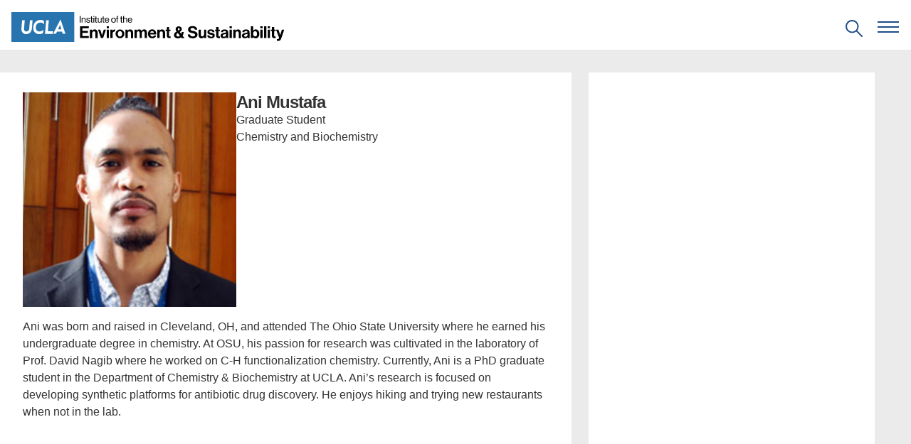

--- FILE ---
content_type: text/html; charset=UTF-8
request_url: https://www.ioes.ucla.edu/person/ani-mustafa/
body_size: 13227
content:
<!doctype html>
<html lang="en-US">

<head>
  <meta charset="utf-8">
  <meta name="viewport" content="width=device-width, initial-scale=1">
  <title>Ani Mustafa — Institute of the Environment and Sustainability at UCLA</title>

<!-- The SEO Framework by Sybre Waaijer -->
<meta name="robots" content="max-snippet:-1,max-image-preview:standard,max-video-preview:-1" />
<link rel="canonical" href="https://www.ioes.ucla.edu/person/ani-mustafa/" />
<meta name="description" content="Ani was born and raised in Cleveland, OH, and attended The Ohio State University where he earned his undergraduate degree in chemistry. At OSU…" />
<meta property="og:type" content="article" />
<meta property="og:locale" content="en_US" />
<meta property="og:site_name" content="Institute of the Environment and Sustainability at UCLA" />
<meta property="og:title" content="Ani Mustafa — Institute of the Environment and Sustainability at UCLA" />
<meta property="og:description" content="Ani was born and raised in Cleveland, OH, and attended The Ohio State University where he earned his undergraduate degree in chemistry. At OSU, his passion for research was cultivated in the…" />
<meta property="og:url" content="https://www.ioes.ucla.edu/person/ani-mustafa/" />
<meta property="og:image" content="https://www.ioes.ucla.edu/wp-content/uploads/archive/2020/06/animustafa.png" />
<meta property="og:image:width" content="388" />
<meta property="og:image:height" content="390" />
<meta property="og:image:alt" content="ani mustafa" />
<meta property="article:published_time" content="2020-06-10T01:32:19+00:00" />
<meta property="article:modified_time" content="2020-08-20T22:48:08+00:00" />
<script type="application/ld+json">{"@context":"https://schema.org","@graph":[{"@type":"WebSite","@id":"https://www.ioes.ucla.edu/#/schema/WebSite","url":"https://www.ioes.ucla.edu/","name":"Institute of the Environment and Sustainability at UCLA","description":"Moving science to action","inLanguage":"en-US"},{"@type":"WebPage","@id":"https://www.ioes.ucla.edu/person/ani-mustafa/","url":"https://www.ioes.ucla.edu/person/ani-mustafa/","name":"Ani Mustafa — Institute of the Environment and Sustainability at UCLA","description":"Ani was born and raised in Cleveland, OH, and attended The Ohio State University where he earned his undergraduate degree in chemistry. At OSU…","inLanguage":"en-US","isPartOf":{"@id":"https://www.ioes.ucla.edu/#/schema/WebSite"},"potentialAction":{"@type":"ReadAction","target":"https://www.ioes.ucla.edu/person/ani-mustafa/"},"datePublished":"2020-06-10T01:32:19+00:00","dateModified":"2020-08-20T22:48:08+00:00"}]}</script>
<!-- / The SEO Framework by Sybre Waaijer | 2.59ms meta | 0.09ms boot -->

<link rel='dns-prefetch' href='//www.googletagmanager.com' />
<link rel="alternate" type="application/rss+xml" title="Institute of the Environment and Sustainability at UCLA &raquo; Feed" href="https://www.ioes.ucla.edu/feed/" />
<link rel="alternate" type="application/rss+xml" title="Institute of the Environment and Sustainability at UCLA &raquo; Comments Feed" href="https://www.ioes.ucla.edu/comments/feed/" />
<style id='wp-block-library-inline-css'>
:root{--wp-block-synced-color:#7a00df;--wp-block-synced-color--rgb:122,0,223;--wp-bound-block-color:var(--wp-block-synced-color);--wp-editor-canvas-background:#ddd;--wp-admin-theme-color:#007cba;--wp-admin-theme-color--rgb:0,124,186;--wp-admin-theme-color-darker-10:#006ba1;--wp-admin-theme-color-darker-10--rgb:0,107,160.5;--wp-admin-theme-color-darker-20:#005a87;--wp-admin-theme-color-darker-20--rgb:0,90,135;--wp-admin-border-width-focus:2px}@media (min-resolution:192dpi){:root{--wp-admin-border-width-focus:1.5px}}.wp-element-button{cursor:pointer}:root .has-very-light-gray-background-color{background-color:#eee}:root .has-very-dark-gray-background-color{background-color:#313131}:root .has-very-light-gray-color{color:#eee}:root .has-very-dark-gray-color{color:#313131}:root .has-vivid-green-cyan-to-vivid-cyan-blue-gradient-background{background:linear-gradient(135deg,#00d084,#0693e3)}:root .has-purple-crush-gradient-background{background:linear-gradient(135deg,#34e2e4,#4721fb 50%,#ab1dfe)}:root .has-hazy-dawn-gradient-background{background:linear-gradient(135deg,#faaca8,#dad0ec)}:root .has-subdued-olive-gradient-background{background:linear-gradient(135deg,#fafae1,#67a671)}:root .has-atomic-cream-gradient-background{background:linear-gradient(135deg,#fdd79a,#004a59)}:root .has-nightshade-gradient-background{background:linear-gradient(135deg,#330968,#31cdcf)}:root .has-midnight-gradient-background{background:linear-gradient(135deg,#020381,#2874fc)}:root{--wp--preset--font-size--normal:16px;--wp--preset--font-size--huge:42px}.has-regular-font-size{font-size:1em}.has-larger-font-size{font-size:2.625em}.has-normal-font-size{font-size:var(--wp--preset--font-size--normal)}.has-huge-font-size{font-size:var(--wp--preset--font-size--huge)}.has-text-align-center{text-align:center}.has-text-align-left{text-align:left}.has-text-align-right{text-align:right}.has-fit-text{white-space:nowrap!important}#end-resizable-editor-section{display:none}.aligncenter{clear:both}.items-justified-left{justify-content:flex-start}.items-justified-center{justify-content:center}.items-justified-right{justify-content:flex-end}.items-justified-space-between{justify-content:space-between}.screen-reader-text{border:0;clip-path:inset(50%);height:1px;margin:-1px;overflow:hidden;padding:0;position:absolute;width:1px;word-wrap:normal!important}.screen-reader-text:focus{background-color:#ddd;clip-path:none;color:#444;display:block;font-size:1em;height:auto;left:5px;line-height:normal;padding:15px 23px 14px;text-decoration:none;top:5px;width:auto;z-index:100000}html :where(.has-border-color){border-style:solid}html :where([style*=border-top-color]){border-top-style:solid}html :where([style*=border-right-color]){border-right-style:solid}html :where([style*=border-bottom-color]){border-bottom-style:solid}html :where([style*=border-left-color]){border-left-style:solid}html :where([style*=border-width]){border-style:solid}html :where([style*=border-top-width]){border-top-style:solid}html :where([style*=border-right-width]){border-right-style:solid}html :where([style*=border-bottom-width]){border-bottom-style:solid}html :where([style*=border-left-width]){border-left-style:solid}html :where(img[class*=wp-image-]){height:auto;max-width:100%}:where(figure){margin:0 0 1em}html :where(.is-position-sticky){--wp-admin--admin-bar--position-offset:var(--wp-admin--admin-bar--height,0px)}@media screen and (max-width:600px){html :where(.is-position-sticky){--wp-admin--admin-bar--position-offset:0px}}

/*# sourceURL=wp-block-library-inline-css */
</style><style id='wp-block-paragraph-inline-css'>
.is-small-text{font-size:.875em}.is-regular-text{font-size:1em}.is-large-text{font-size:2.25em}.is-larger-text{font-size:3em}.has-drop-cap:not(:focus):first-letter{float:left;font-size:8.4em;font-style:normal;font-weight:100;line-height:.68;margin:.05em .1em 0 0;text-transform:uppercase}body.rtl .has-drop-cap:not(:focus):first-letter{float:none;margin-left:.1em}p.has-drop-cap.has-background{overflow:hidden}:root :where(p.has-background){padding:1.25em 2.375em}:where(p.has-text-color:not(.has-link-color)) a{color:inherit}p.has-text-align-left[style*="writing-mode:vertical-lr"],p.has-text-align-right[style*="writing-mode:vertical-rl"]{rotate:180deg}
/*# sourceURL=https://www.ioes.ucla.edu/wp-includes/blocks/paragraph/style.min.css */
</style>
<style id='global-styles-inline-css'>
:root{--wp--preset--aspect-ratio--square: 1;--wp--preset--aspect-ratio--4-3: 4/3;--wp--preset--aspect-ratio--3-4: 3/4;--wp--preset--aspect-ratio--3-2: 3/2;--wp--preset--aspect-ratio--2-3: 2/3;--wp--preset--aspect-ratio--16-9: 16/9;--wp--preset--aspect-ratio--9-16: 9/16;--wp--preset--color--black: #000000;--wp--preset--color--cyan-bluish-gray: #abb8c3;--wp--preset--color--white: #FFFFFF;--wp--preset--color--pale-pink: #f78da7;--wp--preset--color--vivid-red: #cf2e2e;--wp--preset--color--luminous-vivid-orange: #ff6900;--wp--preset--color--luminous-vivid-amber: #fcb900;--wp--preset--color--light-green-cyan: #7bdcb5;--wp--preset--color--vivid-green-cyan: #00d084;--wp--preset--color--pale-cyan-blue: #8ed1fc;--wp--preset--color--vivid-cyan-blue: #0693e3;--wp--preset--color--vivid-purple: #9b51e0;--wp--preset--color--ucla-blue: #2774AE;--wp--preset--color--ucla-gold: #FFD100;--wp--preset--color--darkest-blue: #003B5C;--wp--preset--color--darker-blue: #005587;--wp--preset--color--lighter-blue: #8BB8EE;--wp--preset--color--lightest-blue: #DAEBFE;--wp--preset--color--darkest-gold: #FFB81C;--wp--preset--color--darker-gold: #FFC72C;--wp--preset--color--gray-80: #333333;--wp--preset--color--gray-60: #666666;--wp--preset--color--gray-40: #999999;--wp--preset--color--gray-20: #CCCCCC;--wp--preset--color--gray-15: #D9D9D9;--wp--preset--color--gray-10: #E5E5E5;--wp--preset--color--gray-08: #EBEBEB;--wp--preset--color--gray-05: #F2F2F2;--wp--preset--color--gray-03: #F7F7F7;--wp--preset--gradient--vivid-cyan-blue-to-vivid-purple: linear-gradient(135deg,rgb(6,147,227) 0%,rgb(155,81,224) 100%);--wp--preset--gradient--light-green-cyan-to-vivid-green-cyan: linear-gradient(135deg,rgb(122,220,180) 0%,rgb(0,208,130) 100%);--wp--preset--gradient--luminous-vivid-amber-to-luminous-vivid-orange: linear-gradient(135deg,rgb(252,185,0) 0%,rgb(255,105,0) 100%);--wp--preset--gradient--luminous-vivid-orange-to-vivid-red: linear-gradient(135deg,rgb(255,105,0) 0%,rgb(207,46,46) 100%);--wp--preset--gradient--very-light-gray-to-cyan-bluish-gray: linear-gradient(135deg,rgb(238,238,238) 0%,rgb(169,184,195) 100%);--wp--preset--gradient--cool-to-warm-spectrum: linear-gradient(135deg,rgb(74,234,220) 0%,rgb(151,120,209) 20%,rgb(207,42,186) 40%,rgb(238,44,130) 60%,rgb(251,105,98) 80%,rgb(254,248,76) 100%);--wp--preset--gradient--blush-light-purple: linear-gradient(135deg,rgb(255,206,236) 0%,rgb(152,150,240) 100%);--wp--preset--gradient--blush-bordeaux: linear-gradient(135deg,rgb(254,205,165) 0%,rgb(254,45,45) 50%,rgb(107,0,62) 100%);--wp--preset--gradient--luminous-dusk: linear-gradient(135deg,rgb(255,203,112) 0%,rgb(199,81,192) 50%,rgb(65,88,208) 100%);--wp--preset--gradient--pale-ocean: linear-gradient(135deg,rgb(255,245,203) 0%,rgb(182,227,212) 50%,rgb(51,167,181) 100%);--wp--preset--gradient--electric-grass: linear-gradient(135deg,rgb(202,248,128) 0%,rgb(113,206,126) 100%);--wp--preset--gradient--midnight: linear-gradient(135deg,rgb(2,3,129) 0%,rgb(40,116,252) 100%);--wp--preset--font-size--small: clamp(1.125rem, 1.125rem + ((1vw - 0.48rem) * 0.439), 1.25rem);--wp--preset--font-size--medium: clamp(1.25rem, 1.25rem + ((1vw - 0.48rem) * 0.877), 1.5rem);--wp--preset--font-size--large: clamp(1.75rem, 1.75rem + ((1vw - 0.48rem) * 1.754), 2.25rem);--wp--preset--font-size--x-large: clamp(2.25rem, 2.25rem + ((1vw - 0.48rem) * 2.632), 3rem);--wp--preset--font-size--x-small: 0.875rem;--wp--preset--font-size--base: 1rem;--wp--preset--font-family--helvetica: Helvetica, Roboto, Arial, "Lucida Grande", sans-serif;--wp--preset--spacing--20: 0.125rem;--wp--preset--spacing--30: 0.25rem;--wp--preset--spacing--40: 0.5rem;--wp--preset--spacing--50: 0.75rem;--wp--preset--spacing--60: 1rem;--wp--preset--spacing--70: 1.5rem;--wp--preset--spacing--80: 5.06rem;--wp--preset--spacing--10: 0;--wp--preset--shadow--natural: 6px 6px 9px rgba(0, 0, 0, 0.2);--wp--preset--shadow--deep: 12px 12px 50px rgba(0, 0, 0, 0.4);--wp--preset--shadow--sharp: 6px 6px 0px rgba(0, 0, 0, 0.2);--wp--preset--shadow--outlined: 6px 6px 0px -3px rgb(255, 255, 255), 6px 6px rgb(0, 0, 0);--wp--preset--shadow--crisp: 6px 6px 0px rgb(0, 0, 0);}:root { --wp--style--global--content-size: 776px;--wp--style--global--wide-size: 1176px; }:where(body) { margin: 0; }.wp-site-blocks { padding-top: var(--wp--style--root--padding-top); padding-bottom: var(--wp--style--root--padding-bottom); }.has-global-padding { padding-right: var(--wp--style--root--padding-right); padding-left: var(--wp--style--root--padding-left); }.has-global-padding > .alignfull { margin-right: calc(var(--wp--style--root--padding-right) * -1); margin-left: calc(var(--wp--style--root--padding-left) * -1); }.has-global-padding :where(:not(.alignfull.is-layout-flow) > .has-global-padding:not(.wp-block-block, .alignfull)) { padding-right: 0; padding-left: 0; }.has-global-padding :where(:not(.alignfull.is-layout-flow) > .has-global-padding:not(.wp-block-block, .alignfull)) > .alignfull { margin-left: 0; margin-right: 0; }.wp-site-blocks > .alignleft { float: left; margin-right: 2em; }.wp-site-blocks > .alignright { float: right; margin-left: 2em; }.wp-site-blocks > .aligncenter { justify-content: center; margin-left: auto; margin-right: auto; }:where(.wp-site-blocks) > * { margin-block-start: 1rem; margin-block-end: 0; }:where(.wp-site-blocks) > :first-child { margin-block-start: 0; }:where(.wp-site-blocks) > :last-child { margin-block-end: 0; }:root { --wp--style--block-gap: 1rem; }:root :where(.is-layout-flow) > :first-child{margin-block-start: 0;}:root :where(.is-layout-flow) > :last-child{margin-block-end: 0;}:root :where(.is-layout-flow) > *{margin-block-start: 1rem;margin-block-end: 0;}:root :where(.is-layout-constrained) > :first-child{margin-block-start: 0;}:root :where(.is-layout-constrained) > :last-child{margin-block-end: 0;}:root :where(.is-layout-constrained) > *{margin-block-start: 1rem;margin-block-end: 0;}:root :where(.is-layout-flex){gap: 1rem;}:root :where(.is-layout-grid){gap: 1rem;}.is-layout-flow > .alignleft{float: left;margin-inline-start: 0;margin-inline-end: 2em;}.is-layout-flow > .alignright{float: right;margin-inline-start: 2em;margin-inline-end: 0;}.is-layout-flow > .aligncenter{margin-left: auto !important;margin-right: auto !important;}.is-layout-constrained > .alignleft{float: left;margin-inline-start: 0;margin-inline-end: 2em;}.is-layout-constrained > .alignright{float: right;margin-inline-start: 2em;margin-inline-end: 0;}.is-layout-constrained > .aligncenter{margin-left: auto !important;margin-right: auto !important;}.is-layout-constrained > :where(:not(.alignleft):not(.alignright):not(.alignfull)){max-width: var(--wp--style--global--content-size);margin-left: auto !important;margin-right: auto !important;}.is-layout-constrained > .alignwide{max-width: var(--wp--style--global--wide-size);}body .is-layout-flex{display: flex;}.is-layout-flex{flex-wrap: wrap;align-items: center;}.is-layout-flex > :is(*, div){margin: 0;}body .is-layout-grid{display: grid;}.is-layout-grid > :is(*, div){margin: 0;}body{font-family: var(--wp--preset--font-family--helvetica);--wp--style--root--padding-top: 0px;--wp--style--root--padding-right: 1.5rem;--wp--style--root--padding-bottom: 0px;--wp--style--root--padding-left: 1.5rem;}a:where(:not(.wp-element-button)){text-decoration: none;}h1{font-size: var(--wp--preset--font-size--x-large);}h2{font-size: var(--wp--preset--font-size--large);}h3{font-size: var(--wp--preset--font-size--medium);}h4{font-size: var(--wp--preset--font-size--small);}h5{font-size: var(--wp--preset--font-size--base);}h6{font-size: var(--wp--preset--font-size--x-small);}:root :where(.wp-element-button, .wp-block-button__link){background-color: #32373c;border-width: 0;color: #fff;font-family: inherit;font-size: inherit;font-style: inherit;font-weight: inherit;letter-spacing: inherit;line-height: inherit;padding-top: calc(0.667em + 2px);padding-right: calc(1.333em + 2px);padding-bottom: calc(0.667em + 2px);padding-left: calc(1.333em + 2px);text-decoration: none;text-transform: inherit;}.has-black-color{color: var(--wp--preset--color--black) !important;}.has-cyan-bluish-gray-color{color: var(--wp--preset--color--cyan-bluish-gray) !important;}.has-white-color{color: var(--wp--preset--color--white) !important;}.has-pale-pink-color{color: var(--wp--preset--color--pale-pink) !important;}.has-vivid-red-color{color: var(--wp--preset--color--vivid-red) !important;}.has-luminous-vivid-orange-color{color: var(--wp--preset--color--luminous-vivid-orange) !important;}.has-luminous-vivid-amber-color{color: var(--wp--preset--color--luminous-vivid-amber) !important;}.has-light-green-cyan-color{color: var(--wp--preset--color--light-green-cyan) !important;}.has-vivid-green-cyan-color{color: var(--wp--preset--color--vivid-green-cyan) !important;}.has-pale-cyan-blue-color{color: var(--wp--preset--color--pale-cyan-blue) !important;}.has-vivid-cyan-blue-color{color: var(--wp--preset--color--vivid-cyan-blue) !important;}.has-vivid-purple-color{color: var(--wp--preset--color--vivid-purple) !important;}.has-ucla-blue-color{color: var(--wp--preset--color--ucla-blue) !important;}.has-ucla-gold-color{color: var(--wp--preset--color--ucla-gold) !important;}.has-darkest-blue-color{color: var(--wp--preset--color--darkest-blue) !important;}.has-darker-blue-color{color: var(--wp--preset--color--darker-blue) !important;}.has-lighter-blue-color{color: var(--wp--preset--color--lighter-blue) !important;}.has-lightest-blue-color{color: var(--wp--preset--color--lightest-blue) !important;}.has-darkest-gold-color{color: var(--wp--preset--color--darkest-gold) !important;}.has-darker-gold-color{color: var(--wp--preset--color--darker-gold) !important;}.has-gray-80-color{color: var(--wp--preset--color--gray-80) !important;}.has-gray-60-color{color: var(--wp--preset--color--gray-60) !important;}.has-gray-40-color{color: var(--wp--preset--color--gray-40) !important;}.has-gray-20-color{color: var(--wp--preset--color--gray-20) !important;}.has-gray-15-color{color: var(--wp--preset--color--gray-15) !important;}.has-gray-10-color{color: var(--wp--preset--color--gray-10) !important;}.has-gray-08-color{color: var(--wp--preset--color--gray-08) !important;}.has-gray-05-color{color: var(--wp--preset--color--gray-05) !important;}.has-gray-03-color{color: var(--wp--preset--color--gray-03) !important;}.has-black-background-color{background-color: var(--wp--preset--color--black) !important;}.has-cyan-bluish-gray-background-color{background-color: var(--wp--preset--color--cyan-bluish-gray) !important;}.has-white-background-color{background-color: var(--wp--preset--color--white) !important;}.has-pale-pink-background-color{background-color: var(--wp--preset--color--pale-pink) !important;}.has-vivid-red-background-color{background-color: var(--wp--preset--color--vivid-red) !important;}.has-luminous-vivid-orange-background-color{background-color: var(--wp--preset--color--luminous-vivid-orange) !important;}.has-luminous-vivid-amber-background-color{background-color: var(--wp--preset--color--luminous-vivid-amber) !important;}.has-light-green-cyan-background-color{background-color: var(--wp--preset--color--light-green-cyan) !important;}.has-vivid-green-cyan-background-color{background-color: var(--wp--preset--color--vivid-green-cyan) !important;}.has-pale-cyan-blue-background-color{background-color: var(--wp--preset--color--pale-cyan-blue) !important;}.has-vivid-cyan-blue-background-color{background-color: var(--wp--preset--color--vivid-cyan-blue) !important;}.has-vivid-purple-background-color{background-color: var(--wp--preset--color--vivid-purple) !important;}.has-ucla-blue-background-color{background-color: var(--wp--preset--color--ucla-blue) !important;}.has-ucla-gold-background-color{background-color: var(--wp--preset--color--ucla-gold) !important;}.has-darkest-blue-background-color{background-color: var(--wp--preset--color--darkest-blue) !important;}.has-darker-blue-background-color{background-color: var(--wp--preset--color--darker-blue) !important;}.has-lighter-blue-background-color{background-color: var(--wp--preset--color--lighter-blue) !important;}.has-lightest-blue-background-color{background-color: var(--wp--preset--color--lightest-blue) !important;}.has-darkest-gold-background-color{background-color: var(--wp--preset--color--darkest-gold) !important;}.has-darker-gold-background-color{background-color: var(--wp--preset--color--darker-gold) !important;}.has-gray-80-background-color{background-color: var(--wp--preset--color--gray-80) !important;}.has-gray-60-background-color{background-color: var(--wp--preset--color--gray-60) !important;}.has-gray-40-background-color{background-color: var(--wp--preset--color--gray-40) !important;}.has-gray-20-background-color{background-color: var(--wp--preset--color--gray-20) !important;}.has-gray-15-background-color{background-color: var(--wp--preset--color--gray-15) !important;}.has-gray-10-background-color{background-color: var(--wp--preset--color--gray-10) !important;}.has-gray-08-background-color{background-color: var(--wp--preset--color--gray-08) !important;}.has-gray-05-background-color{background-color: var(--wp--preset--color--gray-05) !important;}.has-gray-03-background-color{background-color: var(--wp--preset--color--gray-03) !important;}.has-black-border-color{border-color: var(--wp--preset--color--black) !important;}.has-cyan-bluish-gray-border-color{border-color: var(--wp--preset--color--cyan-bluish-gray) !important;}.has-white-border-color{border-color: var(--wp--preset--color--white) !important;}.has-pale-pink-border-color{border-color: var(--wp--preset--color--pale-pink) !important;}.has-vivid-red-border-color{border-color: var(--wp--preset--color--vivid-red) !important;}.has-luminous-vivid-orange-border-color{border-color: var(--wp--preset--color--luminous-vivid-orange) !important;}.has-luminous-vivid-amber-border-color{border-color: var(--wp--preset--color--luminous-vivid-amber) !important;}.has-light-green-cyan-border-color{border-color: var(--wp--preset--color--light-green-cyan) !important;}.has-vivid-green-cyan-border-color{border-color: var(--wp--preset--color--vivid-green-cyan) !important;}.has-pale-cyan-blue-border-color{border-color: var(--wp--preset--color--pale-cyan-blue) !important;}.has-vivid-cyan-blue-border-color{border-color: var(--wp--preset--color--vivid-cyan-blue) !important;}.has-vivid-purple-border-color{border-color: var(--wp--preset--color--vivid-purple) !important;}.has-ucla-blue-border-color{border-color: var(--wp--preset--color--ucla-blue) !important;}.has-ucla-gold-border-color{border-color: var(--wp--preset--color--ucla-gold) !important;}.has-darkest-blue-border-color{border-color: var(--wp--preset--color--darkest-blue) !important;}.has-darker-blue-border-color{border-color: var(--wp--preset--color--darker-blue) !important;}.has-lighter-blue-border-color{border-color: var(--wp--preset--color--lighter-blue) !important;}.has-lightest-blue-border-color{border-color: var(--wp--preset--color--lightest-blue) !important;}.has-darkest-gold-border-color{border-color: var(--wp--preset--color--darkest-gold) !important;}.has-darker-gold-border-color{border-color: var(--wp--preset--color--darker-gold) !important;}.has-gray-80-border-color{border-color: var(--wp--preset--color--gray-80) !important;}.has-gray-60-border-color{border-color: var(--wp--preset--color--gray-60) !important;}.has-gray-40-border-color{border-color: var(--wp--preset--color--gray-40) !important;}.has-gray-20-border-color{border-color: var(--wp--preset--color--gray-20) !important;}.has-gray-15-border-color{border-color: var(--wp--preset--color--gray-15) !important;}.has-gray-10-border-color{border-color: var(--wp--preset--color--gray-10) !important;}.has-gray-08-border-color{border-color: var(--wp--preset--color--gray-08) !important;}.has-gray-05-border-color{border-color: var(--wp--preset--color--gray-05) !important;}.has-gray-03-border-color{border-color: var(--wp--preset--color--gray-03) !important;}.has-vivid-cyan-blue-to-vivid-purple-gradient-background{background: var(--wp--preset--gradient--vivid-cyan-blue-to-vivid-purple) !important;}.has-light-green-cyan-to-vivid-green-cyan-gradient-background{background: var(--wp--preset--gradient--light-green-cyan-to-vivid-green-cyan) !important;}.has-luminous-vivid-amber-to-luminous-vivid-orange-gradient-background{background: var(--wp--preset--gradient--luminous-vivid-amber-to-luminous-vivid-orange) !important;}.has-luminous-vivid-orange-to-vivid-red-gradient-background{background: var(--wp--preset--gradient--luminous-vivid-orange-to-vivid-red) !important;}.has-very-light-gray-to-cyan-bluish-gray-gradient-background{background: var(--wp--preset--gradient--very-light-gray-to-cyan-bluish-gray) !important;}.has-cool-to-warm-spectrum-gradient-background{background: var(--wp--preset--gradient--cool-to-warm-spectrum) !important;}.has-blush-light-purple-gradient-background{background: var(--wp--preset--gradient--blush-light-purple) !important;}.has-blush-bordeaux-gradient-background{background: var(--wp--preset--gradient--blush-bordeaux) !important;}.has-luminous-dusk-gradient-background{background: var(--wp--preset--gradient--luminous-dusk) !important;}.has-pale-ocean-gradient-background{background: var(--wp--preset--gradient--pale-ocean) !important;}.has-electric-grass-gradient-background{background: var(--wp--preset--gradient--electric-grass) !important;}.has-midnight-gradient-background{background: var(--wp--preset--gradient--midnight) !important;}.has-small-font-size{font-size: var(--wp--preset--font-size--small) !important;}.has-medium-font-size{font-size: var(--wp--preset--font-size--medium) !important;}.has-large-font-size{font-size: var(--wp--preset--font-size--large) !important;}.has-x-large-font-size{font-size: var(--wp--preset--font-size--x-large) !important;}.has-x-small-font-size{font-size: var(--wp--preset--font-size--x-small) !important;}.has-base-font-size{font-size: var(--wp--preset--font-size--base) !important;}.has-helvetica-font-family{font-family: var(--wp--preset--font-family--helvetica) !important;}
/*# sourceURL=global-styles-inline-css */
</style>

<link rel='stylesheet' id='ucla-button-style-css' href='https://www.ioes.ucla.edu/wp-content/mu-plugins/ucla-wordpress-plugin/build/blocks/button/style-index.css?ver=6.9' media='all' />
<link rel='stylesheet' id='wp-components-css' href='https://www.ioes.ucla.edu/wp-includes/css/dist/components/style.min.css?ver=6.9' media='all' />
<link rel='stylesheet' id='common-css' href='https://www.ioes.ucla.edu/wp-admin/css/common.min.css?ver=6.9' media='all' />
<link rel='stylesheet' id='forms-css' href='https://www.ioes.ucla.edu/wp-admin/css/forms.min.css?ver=6.9' media='all' />
<link rel='stylesheet' id='wp-reset-editor-styles-css' href='https://www.ioes.ucla.edu/wp-includes/css/dist/block-library/reset.min.css?ver=6.9' media='all' />
<link rel='stylesheet' id='wp-block-editor-content-css' href='https://www.ioes.ucla.edu/wp-includes/css/dist/block-editor/content.min.css?ver=6.9' media='all' />
<link rel='stylesheet' id='wp-block-library-theme-css' href='https://www.ioes.ucla.edu/wp-includes/css/dist/block-library/theme.min.css?ver=6.9' media='all' />
<link rel='stylesheet' id='wp-edit-blocks-css' href='https://www.ioes.ucla.edu/wp-includes/css/dist/block-library/editor.min.css?ver=6.9' media='all' />
<link rel='stylesheet' id='ucla-button-editor-style-css' href='https://www.ioes.ucla.edu/wp-content/mu-plugins/ucla-wordpress-plugin/build/blocks/button/index.css?ver=6.9' media='all' />
<link rel='stylesheet' id='ucla-table-style-css' href='https://www.ioes.ucla.edu/wp-content/mu-plugins/ucla-wordpress-plugin/build/blocks/table/style-index.css?ver=6.9' media='all' />
<link rel='stylesheet' id='ucla-table-editor-style-css' href='https://www.ioes.ucla.edu/wp-content/mu-plugins/ucla-wordpress-plugin/build/blocks/table/index.css?ver=6.9' media='all' />
<link rel='stylesheet' id='ucla-list-style-css' href='https://www.ioes.ucla.edu/wp-content/mu-plugins/ucla-wordpress-plugin/build/blocks/list/style-index.css?ver=6.9' media='all' />
<link rel='stylesheet' id='ucla-list-editor-style-css' href='https://www.ioes.ucla.edu/wp-content/mu-plugins/ucla-wordpress-plugin/build/blocks/list/index.css?ver=6.9' media='all' />
<link rel='stylesheet' id='ucla-gallery-style-css' href='https://www.ioes.ucla.edu/wp-content/mu-plugins/ucla-wordpress-plugin/build/blocks/gallery/style-index.css?ver=6.9' media='all' />
<link rel='stylesheet' id='ucla-gallery-editor-style-css' href='https://www.ioes.ucla.edu/wp-content/mu-plugins/ucla-wordpress-plugin/build/blocks/gallery/index.css?ver=6.9' media='all' />
<link rel='stylesheet' id='ucla-media-text-style-css' href='https://www.ioes.ucla.edu/wp-content/mu-plugins/ucla-wordpress-plugin/build/blocks/media-text/style-index.css?ver=6.9' media='all' />
<link rel='stylesheet' id='ucla-responsive-block-controls-styles-css' href='https://www.ioes.ucla.edu/wp-content/mu-plugins/ucla-wordpress-plugin/build/responsive-controls/style-responsive-controls.css?ver=856439c4193a3245b039' media='all' />
<link rel='stylesheet' id='ioes-style-css' href='https://www.ioes.ucla.edu/wp-content/themes/uclaioes/css/style.min.css?ver=20251118' media='all' />
<link rel='stylesheet' id='editor-style-css' href='https://www.ioes.ucla.edu/wp-content/themes/uclaioes/editor-style.css?ver=6.9' media='all' />
<link rel='stylesheet' id='ucla-wordpress-style-css' href='https://www.ioes.ucla.edu/wp-content/themes/uclaioes/css/ucla-lib.min.css?ver=1.0' media='all' />
<script src="https://www.ioes.ucla.edu/wp-includes/js/jquery/jquery.min.js?ver=3.7.1" id="jquery-core-js"></script>
<script src="https://www.ioes.ucla.edu/wp-includes/js/jquery/jquery-migrate.min.js?ver=3.4.1" id="jquery-migrate-js"></script>

<!-- Google tag (gtag.js) snippet added by Site Kit -->
<!-- Google Analytics snippet added by Site Kit -->
<script src="https://www.googletagmanager.com/gtag/js?id=G-Z7FKERPE67" id="google_gtagjs-js" async></script>
<script id="google_gtagjs-js-after">
window.dataLayer = window.dataLayer || [];function gtag(){dataLayer.push(arguments);}
gtag("set","linker",{"domains":["www.ioes.ucla.edu"]});
gtag("js", new Date());
gtag("set", "developer_id.dZTNiMT", true);
gtag("config", "G-Z7FKERPE67", {"googlesitekit_post_type":"person"});
//# sourceURL=google_gtagjs-js-after
</script>
<link rel="https://api.w.org/" href="https://www.ioes.ucla.edu/wp-json/" /><link rel="alternate" title="JSON" type="application/json" href="https://www.ioes.ucla.edu/wp-json/wp/v2/person/42492" /><link rel="EditURI" type="application/rsd+xml" title="RSD" href="https://www.ioes.ucla.edu/xmlrpc.php?rsd" />
<meta name="generator" content="Site Kit by Google 1.170.0" /><meta name="generator" content="performance-lab 4.0.1; plugins: webp-uploads">
<meta name="generator" content="webp-uploads 2.6.1">

<!-- Google Tag Manager snippet added by Site Kit -->
<script>
			( function( w, d, s, l, i ) {
				w[l] = w[l] || [];
				w[l].push( {'gtm.start': new Date().getTime(), event: 'gtm.js'} );
				var f = d.getElementsByTagName( s )[0],
					j = d.createElement( s ), dl = l != 'dataLayer' ? '&l=' + l : '';
				j.async = true;
				j.src = 'https://www.googletagmanager.com/gtm.js?id=' + i + dl;
				f.parentNode.insertBefore( j, f );
			} )( window, document, 'script', 'dataLayer', 'GTM-TSR27KR' );
			
</script>

<!-- End Google Tag Manager snippet added by Site Kit -->

  <link rel="pingback" href="https://www.ioes.ucla.edu/xmlrpc.php">
  <link rel="apple-touch-icon" href="https://www.ioes.ucla.edu/wp-content/themes/uclaioes/assets/images/apple-touch-icon.png">
  <meta name="msapplication-TileColor" content="#FFFFFF">
  <meta name="msapplication-TileImage" content="https://www.ioes.ucla.edu/wp-content/themes/uclaioes/assets/images/favicon-144.png">
  <link rel="icon" type="image/png" sizes="32x32" href="https://www.ioes.ucla.edu/wp-content/themes/uclaioes/assets/images/favicon.png">

  <meta name="theme-color" content="#ffffff">
  

</head>

<body class="wp-singular person-template-default single single-person postid-42492 wp-embed-responsive wp-theme-uclaioes">
  <header role="banner">
    <div class="u-p-0 u-m-0"><a class="skip-link visually-hidden" href="#main">Skip to main content</a></div>

    <div class="site-header">

      <a class="ucla-ioes-logo-link" href="https://www.ioes.ucla.edu/" rel="home">
        <img class="ucla-ioes-logo" src="https://www.ioes.ucla.edu/wp-content/themes/uclaioes/assets/images/ucla-ioes-logo.svg" alt="UCLA IoES logo" />
      </a>

      <div class="search-nav-section">
      <a aria-label="Search" href id="search-icon">
        <svg class="search-icon" xmlns="http://www.w3.org/2000/svg" width="24" height="24" viewBox="0 0 24 24">
          <path d="M23.7,22.31,16.43,15a9.11,9.11,0,0,0,2.09-5.78,9.26,9.26,0,1,0-9.26,9.26A9.11,9.11,0,0,0,15,16.43l7.27,7.27A1.06,1.06,0,0,0,23,24a1.08,1.08,0,0,0,.7-.3A1,1,0,0,0,23.7,22.31ZM2,9.3a7.3,7.3,0,1,1,7.3,7.3A7.34,7.34,0,0,1,2,9.3Z" fill="#1e4b87" />
        </svg>
      </a>

      <a aria-label="Navigation Menu" id="main-menu-hamburger" href="#"><span></span></a> <!-- MAIN MENU HAMBURGER GOES HERE -->
      </div>
    </div>
    <!-- HIDDEN BY DEFAULT -->
    <div class="search-overlay">
      <div class="search-wrapper">
        <div class="search-form-wrapper">
          <form class="search-form" action="https://www.ioes.ucla.edu/" method="get">
    <label class="visually-hidden" for="search">Search</label>
    <input title="Search" id="search" type="text" name="s" placeholder="Type your search" class="search-field" />
    <input type="submit" class="search-submit" value="Search" />
</form>        </div>

        <div id="search-select-wrapper">

          <p class="u-yellow" id="search-select-title"><span class="h5">DISCOVER THE INNOVATIVE<br />WORK WE ARE DOING ON:</span></p>
          <div id="search-select-topic">Select Topic +</div>

          <ul id="search-dropdown">
            <!-- HIDDEN BY DEFAULT -->

            <li><a href="https://www.ioes.ucla.edu/topics/air-food-water/">Air, Food &amp; Water</a></li><li><a href="https://www.ioes.ucla.edu/topics/art-culture/">Art &amp; Culture</a></li><li><a href="https://www.ioes.ucla.edu/topics/cities-towns/">Cities &amp; Towns</a></li><li><a href="https://www.ioes.ucla.edu/topics/climate-change/">Climate Change</a></li><li><a href="https://www.ioes.ucla.edu/topics/energy-technology/">Energy &amp; Technology</a></li><li><a href="https://www.ioes.ucla.edu/topics/environmental-justice/">Environmental Justice</a></li><li><a href="https://www.ioes.ucla.edu/topics/law-policy/">Law &amp; Policy</a></li><li><a href="https://www.ioes.ucla.edu/topics/nature-conservation/">Nature &amp; Conservation</a></li><li><a href="https://www.ioes.ucla.edu/topics/sustainable-business/">Sustainable Business</a></li>          </ul>
        </div>

        <div class="close-search">
          <svg class="icon-close" xmlns="http://www.w3.org/2000/svg" viewBox="0 0 30 30">
            <path d="M.3 28.7c.2.2.4.3.7.3s.5-.1.7-.3l12.8-12.8 12.8 12.8c.2.2.4.3.7.3.2 0 .5-.1.7-.3.4-.4.4-1 0-1.4L15.9 14.5 28.7 1.7c.4-.4.4-1 0-1.4-.4-.4-1-.4-1.4 0L14.5 13.1 1.7.3C1.3-.1.7-.1.3.3c-.4.4-.4 1 0 1.4l12.8 12.8L.3 27.3c-.4.4-.4 1 0 1.4z" fill="#fff" />
          </svg>
        </div>
      </div>
    </div><!-- .search-overlay -->

  </header>

  <nav id="site-navigation" class="main-navigation" role="navigation">
    <!-- HIDDEN BY DEFAULT -->
    <div id="main-menu-wrapper">
      <div id="menu-the-institute-wrapper" class="menu-column">
        <h2>The Institute</h2>
        <ul id="menu-the-institute" class="menu"><li id="menu-item-820" class="menu-item menu-item-type-post_type menu-item-object-page menu-item-820"><a href="https://www.ioes.ucla.edu/mission/">Mission</a></li>
<li id="menu-item-1697" class="menu-item menu-item-type-post_type menu-item-object-page menu-item-1697"><a href="https://www.ioes.ucla.edu/people/">People</a></li>
<li id="menu-item-22046" class="menu-item menu-item-type-post_type menu-item-object-page menu-item-22046"><a href="https://www.ioes.ucla.edu/newsroom/">IoES Newsroom</a></li>
<li id="menu-item-34294" class="menu-item menu-item-type-post_type menu-item-object-page menu-item-34294"><a href="https://www.ioes.ucla.edu/magazine/">IoES Magazine</a></li>
<li id="menu-item-1699" class="menu-item menu-item-type-post_type menu-item-object-page menu-item-1699"><a href="https://www.ioes.ucla.edu/accomplishments/">Accomplishments</a></li>
<li id="menu-item-70522" class="menu-item menu-item-type-post_type menu-item-object-page menu-item-70522"><a href="https://www.ioes.ucla.edu/contact/">Contact Information</a></li>
</ul>      </div>

      <div id="menu-education-wrapper" class="menu-column">
        <h2>Education</h2>
        <ul id="menu-education" class="menu"><li id="menu-item-7272" class="menu-item menu-item-type-post_type menu-item-object-page menu-item-7272"><a href="https://www.ioes.ucla.edu/our-programs/">Environmental Education in the Anthropocene</a></li>
<li id="menu-item-1028" class="menu-item menu-item-type-post_type menu-item-object-page menu-item-1028"><a href="https://www.ioes.ucla.edu/envisci/">B.S. in Environmental Science</a></li>
<li id="menu-item-1029" class="menu-item menu-item-type-post_type menu-item-object-page menu-item-1029"><a href="https://www.ioes.ucla.edu/minor/">Minor in Environmental Systems and Society</a></li>
<li id="menu-item-1030" class="menu-item menu-item-type-post_type menu-item-object-page menu-item-1030"><a href="https://www.ioes.ucla.edu/ese/">D.Env. in Environmental Science and Engineering</a></li>
<li id="menu-item-20807" class="menu-item menu-item-type-post_type menu-item-object-page menu-item-20807"><a href="https://www.ioes.ucla.edu/phd/">Ph.D. in Environment and Sustainability</a></li>
<li id="menu-item-1031" class="menu-item menu-item-type-post_type menu-item-object-page menu-item-1031"><a href="https://www.ioes.ucla.edu/lis/">Leaders in Sustainability Graduate Certificate</a></li>
</ul>      </div>

      <div id="menu-research-wrapper" class="menu-column">
        <h2>Research</h2>
        <ul id="menu-research" class="menu"><li id="menu-item-35637" class="menu-item menu-item-type-post_type menu-item-object-page menu-item-35637"><a href="https://www.ioes.ucla.edu/topics/">Topics</a></li>
<li id="menu-item-1033" class="menu-item menu-item-type-post_type menu-item-object-page menu-item-1033"><a href="https://www.ioes.ucla.edu/centers-and-initiatives/">Centers</a></li>
<li id="menu-item-20791" class="menu-item menu-item-type-custom menu-item-object-custom menu-item-20791"><a href="/centers-and-initiatives/#field-sites">Field Sites</a></li>
<li id="menu-item-1032" class="menu-item menu-item-type-post_type menu-item-object-page menu-item-1032"><a href="https://www.ioes.ucla.edu/projects/">Projects</a></li>
<li id="menu-item-1034" class="menu-item menu-item-type-post_type menu-item-object-page menu-item-1034"><a href="https://www.ioes.ucla.edu/publications/">Publications</a></li>
</ul>      </div>

      <div id="menu-outreach-wrapper" class="menu-column">
        <h2>Engagement</h2>
        <ul id="menu-engagement" class="menu"><li id="menu-item-1037" class="menu-item menu-item-type-post_type menu-item-object-page menu-item-1037"><a href="https://www.ioes.ucla.edu/events/">Events</a></li>
<li id="menu-item-21431" class="menu-item menu-item-type-post_type menu-item-object-page menu-item-21431"><a href="https://www.ioes.ucla.edu/pritzker-genius/">Pritzker Emerging Environmental Genius Award</a></li>
<li id="menu-item-40469" class="menu-item menu-item-type-post_type menu-item-object-page menu-item-40469"><a href="https://www.ioes.ucla.edu/partners/">Partnerships</a></li>
<li id="menu-item-6664" class="menu-item menu-item-type-post_type menu-item-object-page menu-item-6664"><a href="https://www.ioes.ucla.edu/videos/">Videos</a></li>
<li id="menu-item-70521" class="menu-item menu-item-type-post_type menu-item-object-page menu-item-70521"><a href="https://www.ioes.ucla.edu/support-us/">Support Us</a></li>
</ul>      </div>

    </div><!-- main-menu-wrapper -->

  </nav><!-- #site-navigation -->

<main role="main" id="main" class="site-main" data-type="person">

	<div class="u-no-masthead" data-layout="the-sidebar">
		
			<div class="main-content">

								<article class="h-entry ioes-c-person u-margin-top">
					
<div class="h-card">
  <img src="https://www.ioes.ucla.edu/wp-content/uploads/archive/2020/06/animustafa.png" class="u-photo ioes-aspect-ratio-3x4" alt="ani mustafa" sizes="(max-width: 1024px) 50vw, 600px" decoding="async" fetchpriority="high" />  <div class="ioes-c-person--contact-info">
    <h1 class="fn p-name">
      Ani  Mustafa    </h1>
    <p class="title p-job-title">
      Graduate Student</p>
          <p class="p-org">
        Chemistry and Biochemistry</p>
    



    
    
      
    <p><b>        <a href="mailto:"
          class="email contact"></a></b>
    </p>

    
    

        



  </div>

</div> <!-- close h-card -->					

						
						<div class="ucla-prose">
							<p>Ani was born and raised in Cleveland, OH, and attended The Ohio State University where he earned his undergraduate degree in chemistry. At OSU, his passion for research was cultivated in the laboratory of Prof. David Nagib where he worked on C-H functionalization chemistry. Currently, Ani is a PhD graduate student in the Department of Chemistry &amp; Biochemistry at UCLA. Ani’s research is focused on developing synthetic platforms for antibiotic drug discovery. He enjoys hiking and trying new restaurants when not in the lab.</p>
						</div>

															
				</article>

			</div>

						<div class="sidebar-content">
				

		



		

		</div>
	


	
</main>



<footer role="contentinfo">
  <div class="footer-block">
  <div class="footer-block-start">
    <h2 class="h3">Join the IoES Mailing List</h2>
    <div id="block-3" class="widget widget_block"><p><script>(function() {
	window.mc4wp = window.mc4wp || {
		listeners: [],
		forms: {
			on: function(evt, cb) {
				window.mc4wp.listeners.push(
					{
						event   : evt,
						callback: cb
					}
				);
			}
		}
	}
})();
</script><!-- Mailchimp for WordPress v4.10.9 - https://wordpress.org/plugins/mailchimp-for-wp/ --><form id="mc4wp-form-1" class="mc4wp-form mc4wp-form-18587" method="post" data-id="18587" data-name="IoES Subscribe Form" ><div class="mc4wp-form-fields"><div aria-label="Join the IoES mailing list" class="mc_embed_signup">
<div class="mc_embed_signup_scroll">
	<input aria-label="Enter your email address" type="email" class="email mce-email" name="EMAIL" placeholder="Your email address" required />
	<input type="hidden" name="MERGE7"  value="https://www.ioes.ucla.edu/person/ani-mustafa/" >
	<input aria-label="Subscribe" class="mc-embedded-subscribe" type="submit" class="button" value="Subscribe" />
</div>
</div></div><label style="display: none !important;">Leave this field empty if you're human: <input type="text" name="_mc4wp_honeypot" value="" tabindex="-1" autocomplete="off" /></label><input type="hidden" name="_mc4wp_timestamp" value="1769356222" /><input type="hidden" name="_mc4wp_form_id" value="18587" /><input type="hidden" name="_mc4wp_form_element_id" value="mc4wp-form-1" /><div class="mc4wp-response"></div></form><!-- / Mailchimp for WordPress Plugin --></p>
</div><div id="block-4" class="widget widget_block widget_text">
<p><a href="https://us3.campaign-archive.com/home/?u=32eed042dbfc7300e620ad239&amp;id=01b64019e5">IoES Newsletter Archive</a></p>
</div>  </div>
  <div class="footer-block-end">
        <h2 class="h3">Stay Connected</h2>
    <ul class="ioes-c-social-media-links">
   
    <li>

      <a href="https://www.instagram.com/uclaioes/" aria-label="Instagram">
      <svg xmlns="http://www.w3.org/2000/svg" aria-labelledby="icon-instagram" class="ucla-icon instagram" viewBox="0 0 24 24" role="img" width="24" height="24">
        <title id="icon-instagram">Instagram</title>
        <path d="M12 4c2.173 0 2.445.01 3.298.048.852.039 1.433.174 1.942.372.526.204.972.478 1.417.923.445.445.719.89.923 1.417.198.509.333 1.09.372 1.942C19.99 9.555 20 9.827 20 12s-.01 2.445-.048 3.298c-.039.852-.174 1.433-.372 1.942a3.92 3.92 0 0 1-.923 1.417c-.445.445-.89.719-1.417.923-.509.198-1.09.333-1.942.372-.853.039-1.125.048-3.298.048s-2.445-.01-3.298-.048c-.852-.039-1.433-.174-1.942-.372a3.921 3.921 0 0 1-1.417-.923 3.92 3.92 0 0 1-.923-1.417c-.198-.509-.333-1.09-.372-1.942C4.01 14.445 4 14.173 4 12s.01-2.445.048-3.298c.039-.852.174-1.433.372-1.942a3.92 3.92 0 0 1 .923-1.417c.445-.445.89-.719 1.417-.923.509-.198 1.09-.333 1.942-.372C9.555 4.01 9.827 4 12 4zm0 1.441c-2.136 0-2.39.009-3.233.047-.78.036-1.203.166-1.485.276-.374.145-.64.318-.92.598a2.48 2.48 0 0 0-.598.92c-.11.282-.24.705-.276 1.485-.038.844-.047 1.097-.047 3.233s.009 2.39.047 3.233c.036.78.166 1.203.276 1.485.145.374.318.64.598.92.28.28.546.453.92.598.282.11.705.24 1.485.276.844.038 1.097.047 3.233.047s2.39-.009 3.233-.047c.78-.036 1.203-.166 1.485-.276.374-.145.64-.318.92-.598.28-.28.453-.546.598-.92.11-.282.24-.705.276-1.485.038-.844.047-1.097.047-3.233s-.009-2.39-.047-3.233c-.036-.78-.166-1.203-.276-1.485a2.48 2.48 0 0 0-.598-.92 2.479 2.479 0 0 0-.92-.598c-.282-.11-.705-.24-1.485-.276-.844-.038-1.097-.047-3.233-.047zm0 9.226a2.667 2.667 0 1 0 0-5.334 2.667 2.667 0 0 0 0 5.334zm0-6.775a4.108 4.108 0 1 1 0 8.216 4.108 4.108 0 0 1 0-8.216zm5.23-.162a.96.96 0 1 1-1.92 0 .96.96 0 0 1 1.92 0z" />
      </svg>
      <span class="visually-hidden">Instagram</span>
      </a>
    </li>
    <li>
    <a href="https://bsky.app/profile/ioes.ucla.edu" aria-label="Bluesky">
    <svg aria-labelledby="icon-bluesky" xmlns="http://www.w3.org/2000/svg" class="ucla-icon bluesky" role="img" viewbox="0 0 568 501" width="24" height="24"><path fill="white" d="M123.121 33.664C188.241 82.553 258.281 181.68 284 234.873c25.719-53.192 95.759-152.32 160.879-201.21C491.866-1.611 568-28.906 568 57.947c0 17.346-9.945 145.713-15.778 166.555-20.275 72.453-94.155 90.933-159.875 79.748C507.222 323.8 536.444 388.56 473.333 453.32c-119.86 122.992-172.272-30.859-185.702-70.281-2.462-7.227-3.614-10.608-3.631-7.733-.017-2.875-1.169.506-3.631 7.733-13.43 39.422-65.842 193.273-185.702 70.281-63.111-64.76-33.89-129.52 80.986-149.071-65.72 11.185-139.6-7.295-159.875-79.748C9.945 203.659 0 75.291 0 57.946 0-28.906 76.135-1.612 123.121 33.664Z"></path></svg>
    <span class="visually-hidden">Bluesky</span>
    </a>
    </li>
    <li>
      <a href="https://www.linkedin.com/groups/4509089/profile" aria-label="LinkedIn">
      <svg xmlns="http://www.w3.org/2000/svg" aria-labelledby="icon-linkedin" class="ucla-icon linkedin" viewBox="0 0 448 512" role="img" width="24" height="24">
        <title id="icon-linkedin">LinkedIn</title>
        <path d="M416 32H31.9C14.3 32 0 46.5 0 64.3v383.4C0 465.5 14.3 480 31.9 480H416c17.6 0 32-14.5 32-32.3V64.3c0-17.8-14.4-32.3-32-32.3zM135.4 416H69V202.2h66.5V416zm-33.2-243c-21.3 0-38.5-17.3-38.5-38.5S80.9 96 102.2 96c21.2 0 38.5 17.3 38.5 38.5 0 21.3-17.2 38.5-38.5 38.5zm282.1 243h-66.4V312c0-24.8-.5-56.7-34.5-56.7-34.6 0-39.9 27-39.9 54.9V416h-66.4V202.2h63.7v29.2h.9c8.9-16.8 30.6-34.5 62.9-34.5 67.2 0 79.7 44.3 79.7 101.9V416z" />
      </svg>
      <span class="visually-hidden">Linkedin</span>
      </a>
    </li>
    <li>
      <a href="https://www.youtube.com/uclaioes" aria-label="YouTube">
      <svg xmlns="http://www.w3.org/2000/svg" aria-labelledby="icon-youtube" class="ucla-icon youtube" viewBox="0 0 24 24" role="img" width="24" height="24">
        <title id="icon-youtube">YouTube</title>
        <path d="M20.06,3.5H3.94A3.94,3.94,0,0,0,0,7.44v9.12A3.94,3.94,0,0,0,3.94,20.5H20.06A3.94,3.94,0,0,0,24,16.56V7.44A3.94,3.94,0,0,0,20.06,3.5ZM16.54,12,9.77,16.36A.5.5,0,0,1,9,15.94V7.28a.5.5,0,0,1,.77-.42l6.77,4.33a.5.5,0,0,1,0,.84Z" />
      </svg>
      <span class="visually-hidden">Youtube</span>
      </a>
    </li>
    <li>
      <a href="https://github.com/uclaioes" aria-label="GitHub">
      <svg xmlns="http://www.w3.org/2000/svg" aria-labelledby="icon-github" class="ucla-icon github" viewBox="0 0 24 24" role="img" width="24" height="24">
        <title id="icon-github">GitHub</title>
        <path d="M12,.28A12,12,0,0,0,8.28,23.69l.29,0a1,1,0,0,0,1.06-1.06v-.21c0-.17,0-.4,0-1.09A.5.5,0,0,0,9.43,21a.5.5,0,0,0-.42-.1c-2.68.58-3.25-1.1-3.29-1.21A4.64,4.64,0,0,0,4,17.5a1.16,1.16,0,0,0-.15-.11.63.63,0,0,1,.38-.07,1.47,1.47,0,0,1,1.15.88,3,3,0,0,0,4,1.16A.5.5,0,0,0,9.67,19a2,2,0,0,1,.56-1.23.5.5,0,0,0-.27-.87c-2.37-.27-4.79-1.1-4.79-5.19A4,4,0,0,1,6.22,8.93a.5.5,0,0,0,.09-.53A3.52,3.52,0,0,1,6.32,6,5.54,5.54,0,0,1,8.84,7.15a.49.49,0,0,0,.42.07A10.61,10.61,0,0,1,12,6.85a10.47,10.47,0,0,1,2.75.37.49.49,0,0,0,.41-.07A5.59,5.59,0,0,1,17.68,6a3.57,3.57,0,0,1,0,2.38.5.5,0,0,0,.09.53,4,4,0,0,1,1.05,2.75c0,4.09-2.43,4.91-4.81,5.18a.5.5,0,0,0-.27.88,2.2,2.2,0,0,1,.61,1.74v3.18a1.06,1.06,0,0,0,.36.83,1.2,1.2,0,0,0,1.06.19A12,12,0,0,0,12,.28Z" />
      </svg>
      <span class="visually-hidden">Github</span>
      </a>
    </li>
    <li>
      <a href="https://x.com/uclaioes" aria-label="X">
      <svg xmlns="http://www.w3.org/2000/svg" aria-labelledby="icon-x" class="ucla-icon twitter" viewBox="0 0 24 24" role="img" width="24" height="24" fill="none">
      <title id="icon-x">X</title>  
      <path fill="#fff" d="M13.712 10.622 20.413 3h-1.588l-5.818 6.618L8.36 3H3l7.027 10.007L3 21h1.588l6.144-6.989L15.64 21H21l-7.288-10.378Zm-2.175 2.474-.712-.997L5.16 4.17H7.6l4.571 6.4.712.996 5.943 8.319h-2.439l-4.85-6.788Z"/></svg>
      <span class="visually-hidden">X</span>
      </a>
    </li>
    </ul>
  </div>
  </div>
  <div class="footer-bottom">
  <div id="nav_menu-2" class="widget widget_nav_menu"><div class="menu-footer-container"><ul id="menu-footer" class="menu"><li id="menu-item-82702" class="menu-item menu-item-type-post_type menu-item-object-page menu-item-82702"><a href="https://www.ioes.ucla.edu/topics/">Topics</a></li>
<li id="menu-item-6963" class="menu-item menu-item-type-post_type menu-item-object-page menu-item-6963"><a href="https://www.ioes.ucla.edu/contact/">Press Inquiries</a></li>
<li id="menu-item-7901" class="menu-item menu-item-type-post_type menu-item-object-page menu-item-7901"><a href="https://www.ioes.ucla.edu/contact/">Contact Info</a></li>
<li id="menu-item-6961" class="menu-item menu-item-type-custom menu-item-object-custom menu-item-6961"><a href="https://www.google.com/maps/place/UCLA+Institute+of+the+Environment+and+Sustainability/@34.0674808,-118.4447668,17z/data=!3m1!4b1!4m5!3m4!1s0x80c2bc864d230c01:0x939b93bd00cff617!8m2!3d34.0674808!4d-118.4425728">Directions</a></li>
<li id="menu-item-1048" class="menu-item menu-item-type-post_type menu-item-object-page menu-item-1048"><a href="https://www.ioes.ucla.edu/jobs-at-ioes/">Jobs</a></li>
<li id="menu-item-9770" class="menu-item menu-item-type-post_type menu-item-object-page menu-item-9770"><a href="https://www.ioes.ucla.edu/forms/">Administrative Resources</a></li>
<li id="menu-item-61334" class="menu-item menu-item-type-custom menu-item-object-custom menu-item-61334"><a href="https://ucla.service-now.com/support?id=home">Service Now</a></li>
<li id="menu-item-12663" class="menu-item menu-item-type-custom menu-item-object-custom menu-item-12663"><a href="https://github.com/uclaioes/logos">Logos</a></li>
<li id="menu-item-36944" class="menu-item menu-item-type-custom menu-item-object-custom menu-item-36944"><a href="https://www.chr.ucla.edu/benefits/support-nursing-mothers-at-work">Supporting Nursing Mothers at UCLA</a></li>
</ul></div></div><div id="block-2" class="widget widget_block widget_text">
<p>© The Regents of the University of California. All rights reserved.<br><a href="http://www.ucla.edu/terms-of-use/">Terms of Use/Privacy Policy</a></p>
</div>  </div>
</footer>


<script type="speculationrules">
{"prefetch":[{"source":"document","where":{"and":[{"href_matches":"/*"},{"not":{"href_matches":["/wp-*.php","/wp-admin/*","/wp-content/uploads/*","/wp-content/*","/wp-content/plugins/*","/wp-content/themes/uclaioes/*","/*\\?(.+)"]}},{"not":{"selector_matches":"a[rel~=\"nofollow\"]"}},{"not":{"selector_matches":".no-prefetch, .no-prefetch a"}}]},"eagerness":"conservative"}]}
</script>
<script>(function() {function maybePrefixUrlField () {
  const value = this.value.trim()
  if (value !== '' && value.indexOf('http') !== 0) {
    this.value = 'http://' + value
  }
}

const urlFields = document.querySelectorAll('.mc4wp-form input[type="url"]')
for (let j = 0; j < urlFields.length; j++) {
  urlFields[j].addEventListener('blur', maybePrefixUrlField)
}
})();</script><script>
	var relevanssi_rt_regex = /(&|\?)_(rt|rt_nonce)=(\w+)/g
	var newUrl = window.location.search.replace(relevanssi_rt_regex, '')
	history.replaceState(null, null, window.location.pathname + newUrl + window.location.hash)
</script>
		<!-- Google Tag Manager (noscript) snippet added by Site Kit -->
		<noscript>
			<iframe src="https://www.googletagmanager.com/ns.html?id=GTM-TSR27KR" height="0" width="0" style="display:none;visibility:hidden"></iframe>
		</noscript>
		<!-- End Google Tag Manager (noscript) snippet added by Site Kit -->
		<script src="https://www.ioes.ucla.edu/wp-content/themes/uclaioes/js/navigation.min.js?ver=20250130" id="ioes-navigation-js"></script>
<script src="https://www.ioes.ucla.edu/wp-content/themes/uclaioes/js/ucla-lib-scripts.min.js?ver=1.0" id="ucla_wordpress_scripts-js"></script>
<script id="ucla_wordpress_scripts-js-after">
Bruin.init();
//# sourceURL=ucla_wordpress_scripts-js-after
</script>
<script src="https://www.ioes.ucla.edu/wp-content/themes/uclaioes/js/center-ucla-nav.js?ver=20251101" id="ioes-center-ucla-nav-js"></script>
<script defer src="https://www.ioes.ucla.edu/wp-content/plugins/mailchimp-for-wp/assets/js/forms.js?ver=4.10.9" id="mc4wp-forms-api-js"></script>

<script rel="preload" type="text/javascript">
var $mcGoal = {
  'settings': {
  'uuid': '32eed042dbfc7300e620ad239',
  'dc': 'us3'
  }
};
(function() {
  var sp = document.createElement('script');
  sp.type = 'text/javascript';
  sp.async = true;
  sp.defer = true;
  sp.src = ('https:' == document.location.protocol ?
  'https://s3.amazonaws.com/downloads.mailchimp.com' :
  'http://downloads.mailchimp.com') + '/js/goal.min.js';
  var s = document.getElementsByTagName('script')[0];
  s.parentNode.insertBefore(sp, s);
})();
</script>

</body>

</html>
<!-- Performance optimized by Redis Object Cache. Learn more: https://wprediscache.com -->

<!-- Dynamic page generated in 0.278 seconds. -->
<!-- Cached page generated by WP-Super-Cache on 2026-01-25 07:50:22 -->

<!-- super cache -->

--- FILE ---
content_type: text/javascript
request_url: https://www.ioes.ucla.edu/wp-content/themes/uclaioes/js/center-ucla-nav.js?ver=20251101
body_size: 774
content:
/**
 * Center navigation interactions.
 *
 * Derived from `themes/ucla-wordpress/js/navigation.js` but decoupled so the
 * IoES theme can reuse UCLA's markup with custom DOM hooks (`data-center-nav`).
 */
(function () {
  'use strict';

  /**
   * Toggle helper that keeps `aria-expanded` in sync.
   *
   * @param {HTMLElement} element Button element.
   * @param {boolean} expanded Whether the element should be expanded.
   */
  function setExpanded(element, expanded) {
    if (!element) {
      return;
    }

    element.setAttribute('aria-expanded', expanded ? 'true' : 'false');
  }

  /**
   * Close the primary nav wrapper.
   *
   * @param {HTMLElement} wrapper Wrapper element that receives `is-open`.
   * @param {HTMLElement|null} toggle Toggle button that controls the wrapper.
   */
  function closeWrapper(wrapper, toggle) {
    if (!wrapper) {
      return;
    }

    wrapper.classList.remove('is-open');
    setExpanded(toggle, false);
  }

  /**
   * Initialise a single center navigation wrapper.
   *
   * @param {HTMLElement} wrapper `.ioes-center-ucla-nav` container.
   */
  function initWrapper(wrapper) {
    const toggle = wrapper.querySelector('[data-center-nav-toggle]');
    const menu = wrapper.querySelector('[data-center-nav-menu]');

    if (!menu) {
      return;
    }

    if (toggle) {
      toggle.addEventListener('click', function (event) {
        event.stopPropagation();
        const isOpen = wrapper.classList.toggle('is-open');
        setExpanded(toggle, isOpen);
      });
    }

    document.addEventListener('click', function (event) {
      if (!wrapper.contains(event.target)) {
        closeWrapper(wrapper, toggle);
      }
    });

    wrapper.addEventListener('keyup', function (event) {
      if (event.key === 'Escape' || event.keyCode === 27) {
        closeWrapper(wrapper, toggle);
        if (toggle) {
          toggle.focus();
        }
      }
    });

    const itemsWithChildren = wrapper.querySelectorAll('.ucla-main-nav__item--has-children');
    const childToggles = wrapper.querySelectorAll('.ucla-main-nav__toggle');

    itemsWithChildren.forEach(function (item) {
      item.addEventListener('keydown', function (event) {
        const key = event.key || event.keyCode;
        if (key === 'ArrowDown' || key === 40) {
          event.stopPropagation();
          item.classList.add('is-open');
          item.setAttribute('aria-expanded', 'true');
        }
      });

      item.addEventListener('mouseenter', function () {
        item.setAttribute('aria-expanded', 'true');
        item.classList.add('is-open');
      });

      item.addEventListener('mouseleave', function () {
        item.setAttribute('aria-expanded', 'false');
        item.classList.remove('is-open');
      });

      const subList = item.querySelector('.ucla-main-nav__sublist');
      if (subList) {
        subList.addEventListener('focusout', function (event) {
          if (!item.contains(event.relatedTarget)) {
            item.classList.remove('is-open');
            item.setAttribute('aria-expanded', 'false');
            const toggleButton = item.querySelector('.ucla-main-nav__toggle');
            setExpanded(toggleButton, false);
          }
        });
      }
    });

    childToggles.forEach(function (button) {
      button.addEventListener('click', function (event) {
        event.stopPropagation();
        const parentItem = button.closest('li');
        if (!parentItem) {
          return;
        }

        const isOpen = parentItem.classList.toggle('is-open');
        setExpanded(button, isOpen);
      });
    });
  }

  document.addEventListener('DOMContentLoaded', function () {
    const wrappers = document.querySelectorAll('[data-center-nav]');
    wrappers.forEach(initWrapper);
  });
})();
